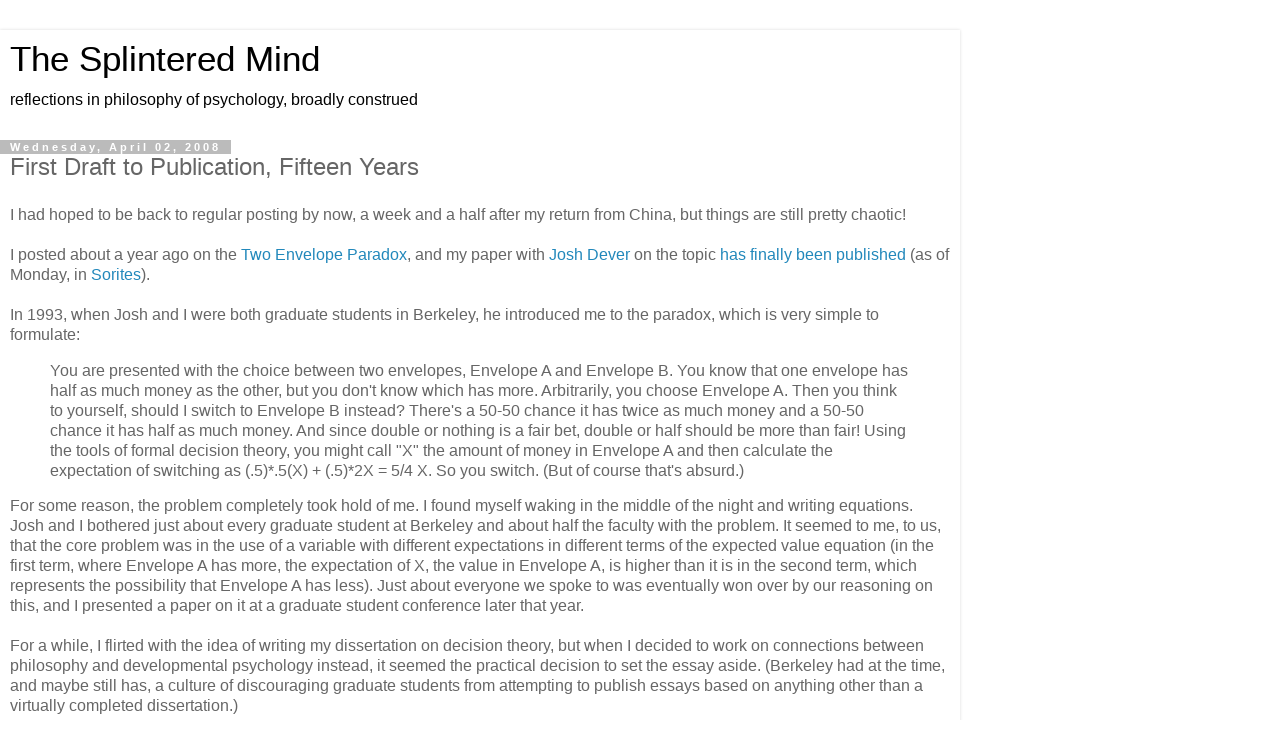

--- FILE ---
content_type: text/html; charset=UTF-8
request_url: https://schwitzsplinters.blogspot.com/2008/04/first-draft-to-publication-fifteen.html?m=1
body_size: 14830
content:
<!DOCTYPE html>
<html class='v2' dir='ltr' lang='en'>
<head>
<link href='https://www.blogger.com/static/v1/widgets/3772415480-widget_css_mobile_2_bundle.css' rel='stylesheet' type='text/css'/>
<meta content='width=device-width,initial-scale=1.0,minimum-scale=1.0,maximum-scale=1.0' name='viewport'/>
<meta content='text/html; charset=UTF-8' http-equiv='Content-Type'/>
<meta content='blogger' name='generator'/>
<link href='https://schwitzsplinters.blogspot.com/favicon.ico' rel='icon' type='image/x-icon'/>
<link href='http://schwitzsplinters.blogspot.com/2008/04/first-draft-to-publication-fifteen.html' rel='canonical'/>
<link rel="alternate" type="application/atom+xml" title="The Splintered Mind - Atom" href="https://schwitzsplinters.blogspot.com/feeds/posts/default" />
<link rel="alternate" type="application/rss+xml" title="The Splintered Mind - RSS" href="https://schwitzsplinters.blogspot.com/feeds/posts/default?alt=rss" />
<link rel="service.post" type="application/atom+xml" title="The Splintered Mind - Atom" href="https://www.blogger.com/feeds/26951738/posts/default" />

<link rel="alternate" type="application/atom+xml" title="The Splintered Mind - Atom" href="https://schwitzsplinters.blogspot.com/feeds/8724469056795924271/comments/default" />
<!--Can't find substitution for tag [blog.ieCssRetrofitLinks]-->
<meta content='http://schwitzsplinters.blogspot.com/2008/04/first-draft-to-publication-fifteen.html' property='og:url'/>
<meta content='First Draft to Publication, Fifteen Years' property='og:title'/>
<meta content='' property='og:description'/>
<title>The Splintered Mind: First Draft to Publication, Fifteen Years</title>
<style id='page-skin-1' type='text/css'><!--
/*
-----------------------------------------------
Blogger Template Style
Name:     Simple
Designer: Blogger
URL:      www.blogger.com
----------------------------------------------- */
/* Content
----------------------------------------------- */
body {
font: normal normal 12px 'Trebuchet MS', Trebuchet, Verdana, sans-serif;
color: #666666;
background: #ffffff none repeat scroll top left;
padding: 0 0 0 0;
}
html body .region-inner {
min-width: 0;
max-width: 100%;
width: auto;
}
h2 {
font-size: 22px;
}
a:link {
text-decoration:none;
color: #2288bb;
}
a:visited {
text-decoration:none;
color: #888888;
}
a:hover {
text-decoration:underline;
color: #33aaff;
}
.body-fauxcolumn-outer .fauxcolumn-inner {
background: transparent none repeat scroll top left;
_background-image: none;
}
.body-fauxcolumn-outer .cap-top {
position: absolute;
z-index: 1;
height: 400px;
width: 100%;
}
.body-fauxcolumn-outer .cap-top .cap-left {
width: 100%;
background: transparent none repeat-x scroll top left;
_background-image: none;
}
.content-outer {
-moz-box-shadow: 0 0 0 rgba(0, 0, 0, .15);
-webkit-box-shadow: 0 0 0 rgba(0, 0, 0, .15);
-goog-ms-box-shadow: 0 0 0 #333333;
box-shadow: 0 0 0 rgba(0, 0, 0, .15);
margin-bottom: 1px;
}
.content-inner {
padding: 10px 40px;
}
.content-inner {
background-color: #ffffff;
}
/* Header
----------------------------------------------- */
.header-outer {
background: transparent none repeat-x scroll 0 -400px;
_background-image: none;
}
.Header h1 {
font: normal normal 40px 'Trebuchet MS',Trebuchet,Verdana,sans-serif;
color: #000000;
text-shadow: 0 0 0 rgba(0, 0, 0, .2);
}
.Header h1 a {
color: #000000;
}
.Header .description {
font-size: 18px;
color: #000000;
}
.header-inner .Header .titlewrapper {
padding: 22px 0;
}
.header-inner .Header .descriptionwrapper {
padding: 0 0;
}
/* Tabs
----------------------------------------------- */
.tabs-inner .section:first-child {
border-top: 0 solid #dddddd;
}
.tabs-inner .section:first-child ul {
margin-top: -1px;
border-top: 1px solid #dddddd;
border-left: 1px solid #dddddd;
border-right: 1px solid #dddddd;
}
.tabs-inner .widget ul {
background: transparent none repeat-x scroll 0 -800px;
_background-image: none;
border-bottom: 1px solid #dddddd;
margin-top: 0;
margin-left: -30px;
margin-right: -30px;
}
.tabs-inner .widget li a {
display: inline-block;
padding: .6em 1em;
font: normal normal 12px 'Trebuchet MS', Trebuchet, Verdana, sans-serif;
color: #000000;
border-left: 1px solid #ffffff;
border-right: 1px solid #dddddd;
}
.tabs-inner .widget li:first-child a {
border-left: none;
}
.tabs-inner .widget li.selected a, .tabs-inner .widget li a:hover {
color: #000000;
background-color: #eeeeee;
text-decoration: none;
}
/* Columns
----------------------------------------------- */
.main-outer {
border-top: 0 solid #dddddd;
}
.fauxcolumn-left-outer .fauxcolumn-inner {
border-right: 1px solid #dddddd;
}
.fauxcolumn-right-outer .fauxcolumn-inner {
border-left: 1px solid #dddddd;
}
/* Headings
----------------------------------------------- */
div.widget > h2,
div.widget h2.title {
margin: 0 0 1em 0;
font: normal bold 11px 'Trebuchet MS',Trebuchet,Verdana,sans-serif;
color: #000000;
}
/* Widgets
----------------------------------------------- */
.widget .zippy {
color: #999999;
text-shadow: 2px 2px 1px rgba(0, 0, 0, .1);
}
.widget .popular-posts ul {
list-style: none;
}
/* Posts
----------------------------------------------- */
h2.date-header {
font: normal bold 11px Arial, Tahoma, Helvetica, FreeSans, sans-serif;
}
.date-header span {
background-color: #bbbbbb;
color: #ffffff;
padding: 0.4em;
letter-spacing: 3px;
margin: inherit;
}
.main-inner {
padding-top: 35px;
padding-bottom: 65px;
}
.main-inner .column-center-inner {
padding: 0 0;
}
.main-inner .column-center-inner .section {
margin: 0 1em;
}
.post {
margin: 0 0 45px 0;
}
h3.post-title, .comments h4 {
font: normal normal 22px 'Trebuchet MS',Trebuchet,Verdana,sans-serif;
margin: .75em 0 0;
}
.post-body {
font-size: 110%;
line-height: 1.4;
position: relative;
}
.post-body img, .post-body .tr-caption-container, .Profile img, .Image img,
.BlogList .item-thumbnail img {
padding: 2px;
background: #ffffff;
border: 1px solid #eeeeee;
-moz-box-shadow: 1px 1px 5px rgba(0, 0, 0, .1);
-webkit-box-shadow: 1px 1px 5px rgba(0, 0, 0, .1);
box-shadow: 1px 1px 5px rgba(0, 0, 0, .1);
}
.post-body img, .post-body .tr-caption-container {
padding: 5px;
}
.post-body .tr-caption-container {
color: #666666;
}
.post-body .tr-caption-container img {
padding: 0;
background: transparent;
border: none;
-moz-box-shadow: 0 0 0 rgba(0, 0, 0, .1);
-webkit-box-shadow: 0 0 0 rgba(0, 0, 0, .1);
box-shadow: 0 0 0 rgba(0, 0, 0, .1);
}
.post-header {
margin: 0 0 1.5em;
line-height: 1.6;
font-size: 90%;
}
.post-footer {
margin: 20px -2px 0;
padding: 5px 10px;
color: #666666;
background-color: #eeeeee;
border-bottom: 1px solid #eeeeee;
line-height: 1.6;
font-size: 90%;
}
#comments .comment-author {
padding-top: 1.5em;
border-top: 1px solid #dddddd;
background-position: 0 1.5em;
}
#comments .comment-author:first-child {
padding-top: 0;
border-top: none;
}
.avatar-image-container {
margin: .2em 0 0;
}
#comments .avatar-image-container img {
border: 1px solid #eeeeee;
}
/* Comments
----------------------------------------------- */
.comments .comments-content .icon.blog-author {
background-repeat: no-repeat;
background-image: url([data-uri]);
}
.comments .comments-content .loadmore a {
border-top: 1px solid #999999;
border-bottom: 1px solid #999999;
}
.comments .comment-thread.inline-thread {
background-color: #eeeeee;
}
.comments .continue {
border-top: 2px solid #999999;
}
/* Accents
---------------------------------------------- */
.section-columns td.columns-cell {
border-left: 1px solid #dddddd;
}
.blog-pager {
background: transparent url(https://resources.blogblog.com/blogblog/data/1kt/simple/paging_dot.png) repeat-x scroll top center;
}
.blog-pager-older-link, .home-link,
.blog-pager-newer-link {
background-color: #ffffff;
padding: 5px;
}
.footer-outer {
border-top: 1px dashed #bbbbbb;
}
/* Mobile
----------------------------------------------- */
body.mobile  {
background-size: auto;
}
.mobile .body-fauxcolumn-outer {
background: transparent none repeat scroll top left;
}
.mobile .body-fauxcolumn-outer .cap-top {
background-size: 100% auto;
}
.mobile .content-outer {
-webkit-box-shadow: 0 0 3px rgba(0, 0, 0, .15);
box-shadow: 0 0 3px rgba(0, 0, 0, .15);
}
.mobile .tabs-inner .widget ul {
margin-left: 0;
margin-right: 0;
}
.mobile .post {
margin: 0;
}
.mobile .main-inner .column-center-inner .section {
margin: 0;
}
.mobile .date-header span {
padding: 0.1em 10px;
margin: 0 -10px;
}
.mobile h3.post-title {
margin: 0;
}
.mobile .blog-pager {
background: transparent none no-repeat scroll top center;
}
.mobile .footer-outer {
border-top: none;
}
.mobile .main-inner, .mobile .footer-inner {
background-color: #ffffff;
}
.mobile-index-contents {
color: #666666;
}
.mobile-link-button {
background-color: #2288bb;
}
.mobile-link-button a:link, .mobile-link-button a:visited {
color: #ffffff;
}
.mobile .tabs-inner .section:first-child {
border-top: none;
}
.mobile .tabs-inner .PageList .widget-content {
background-color: #eeeeee;
color: #000000;
border-top: 1px solid #dddddd;
border-bottom: 1px solid #dddddd;
}
.mobile .tabs-inner .PageList .widget-content .pagelist-arrow {
border-left: 1px solid #dddddd;
}

--></style>
<style id='template-skin-1' type='text/css'><!--
body {
min-width: 960px;
}
.content-outer, .content-fauxcolumn-outer, .region-inner {
min-width: 960px;
max-width: 960px;
_width: 960px;
}
.main-inner .columns {
padding-left: 0;
padding-right: 0;
}
.main-inner .fauxcolumn-center-outer {
left: 0;
right: 0;
/* IE6 does not respect left and right together */
_width: expression(this.parentNode.offsetWidth -
parseInt("0") -
parseInt("0") + 'px');
}
.main-inner .fauxcolumn-left-outer {
width: 0;
}
.main-inner .fauxcolumn-right-outer {
width: 0;
}
.main-inner .column-left-outer {
width: 0;
right: 100%;
margin-left: -0;
}
.main-inner .column-right-outer {
width: 0;
margin-right: -0;
}
#layout {
min-width: 0;
}
#layout .content-outer {
min-width: 0;
width: 800px;
}
#layout .region-inner {
min-width: 0;
width: auto;
}
body#layout div.add_widget {
padding: 8px;
}
body#layout div.add_widget a {
margin-left: 32px;
}
--></style>
<script type='text/javascript'>
        (function(i,s,o,g,r,a,m){i['GoogleAnalyticsObject']=r;i[r]=i[r]||function(){
        (i[r].q=i[r].q||[]).push(arguments)},i[r].l=1*new Date();a=s.createElement(o),
        m=s.getElementsByTagName(o)[0];a.async=1;a.src=g;m.parentNode.insertBefore(a,m)
        })(window,document,'script','https://www.google-analytics.com/analytics.js','ga');
        ga('create', 'UA-43027794-1', 'auto', 'blogger');
        ga('blogger.send', 'pageview');
      </script>
<link href='https://www.blogger.com/dyn-css/authorization.css?targetBlogID=26951738&amp;zx=89076a90-ca03-4f57-a5d7-21236ae05261' media='none' onload='if(media!=&#39;all&#39;)media=&#39;all&#39;' rel='stylesheet'/><noscript><link href='https://www.blogger.com/dyn-css/authorization.css?targetBlogID=26951738&amp;zx=89076a90-ca03-4f57-a5d7-21236ae05261' rel='stylesheet'/></noscript>
<meta name='google-adsense-platform-account' content='ca-host-pub-1556223355139109'/>
<meta name='google-adsense-platform-domain' content='blogspot.com'/>

</head>
<body class='loading mobile variant-simplysimple'>
<div class='navbar section' id='navbar' name='Navbar'><div class='widget Navbar' data-version='1' id='Navbar1'><script type="text/javascript">
    function setAttributeOnload(object, attribute, val) {
      if(window.addEventListener) {
        window.addEventListener('load',
          function(){ object[attribute] = val; }, false);
      } else {
        window.attachEvent('onload', function(){ object[attribute] = val; });
      }
    }
  </script>
<script type="text/javascript">
(function() {
var script = document.createElement('script');
script.type = 'text/javascript';
script.src = '//pagead2.googlesyndication.com/pagead/js/google_top_exp.js';
var head = document.getElementsByTagName('head')[0];
if (head) {
head.appendChild(script);
}})();
</script>
</div></div>
<div class='body-fauxcolumns'>
<div class='fauxcolumn-outer body-fauxcolumn-outer'>
<div class='cap-top'>
<div class='cap-left'></div>
<div class='cap-right'></div>
</div>
<div class='fauxborder-left'>
<div class='fauxborder-right'></div>
<div class='fauxcolumn-inner'>
</div>
</div>
<div class='cap-bottom'>
<div class='cap-left'></div>
<div class='cap-right'></div>
</div>
</div>
</div>
<div class='content'>
<div class='content-fauxcolumns'>
<div class='fauxcolumn-outer content-fauxcolumn-outer'>
<div class='cap-top'>
<div class='cap-left'></div>
<div class='cap-right'></div>
</div>
<div class='fauxborder-left'>
<div class='fauxborder-right'></div>
<div class='fauxcolumn-inner'>
</div>
</div>
<div class='cap-bottom'>
<div class='cap-left'></div>
<div class='cap-right'></div>
</div>
</div>
</div>
<div class='content-outer'>
<div class='content-cap-top cap-top'>
<div class='cap-left'></div>
<div class='cap-right'></div>
</div>
<div class='fauxborder-left content-fauxborder-left'>
<div class='fauxborder-right content-fauxborder-right'></div>
<div class='content-inner'>
<header>
<div class='header-outer'>
<div class='header-cap-top cap-top'>
<div class='cap-left'></div>
<div class='cap-right'></div>
</div>
<div class='fauxborder-left header-fauxborder-left'>
<div class='fauxborder-right header-fauxborder-right'></div>
<div class='region-inner header-inner'>
<div class='header section' id='header' name='Header'><div class='widget Header' data-version='1' id='Header1'>
<div id='header-inner'>
<div class='titlewrapper'>
<h1 class='title'>
<a href='https://schwitzsplinters.blogspot.com/?m=1'>
The Splintered Mind
</a>
</h1>
</div>
<div class='descriptionwrapper'>
<p class='description'><span>reflections in philosophy of psychology, broadly construed</span></p>
</div>
</div>
</div></div>
</div>
</div>
<div class='header-cap-bottom cap-bottom'>
<div class='cap-left'></div>
<div class='cap-right'></div>
</div>
</div>
</header>
<div class='tabs-outer'>
<div class='tabs-cap-top cap-top'>
<div class='cap-left'></div>
<div class='cap-right'></div>
</div>
<div class='fauxborder-left tabs-fauxborder-left'>
<div class='fauxborder-right tabs-fauxborder-right'></div>
<div class='region-inner tabs-inner'>
<div class='tabs no-items section' id='crosscol' name='Cross-Column'></div>
<div class='tabs no-items section' id='crosscol-overflow' name='Cross-Column 2'></div>
</div>
</div>
<div class='tabs-cap-bottom cap-bottom'>
<div class='cap-left'></div>
<div class='cap-right'></div>
</div>
</div>
<div class='main-outer'>
<div class='main-cap-top cap-top'>
<div class='cap-left'></div>
<div class='cap-right'></div>
</div>
<div class='fauxborder-left main-fauxborder-left'>
<div class='fauxborder-right main-fauxborder-right'></div>
<div class='region-inner main-inner'>
<div class='columns fauxcolumns'>
<div class='fauxcolumn-outer fauxcolumn-center-outer'>
<div class='cap-top'>
<div class='cap-left'></div>
<div class='cap-right'></div>
</div>
<div class='fauxborder-left'>
<div class='fauxborder-right'></div>
<div class='fauxcolumn-inner'>
</div>
</div>
<div class='cap-bottom'>
<div class='cap-left'></div>
<div class='cap-right'></div>
</div>
</div>
<div class='fauxcolumn-outer fauxcolumn-left-outer'>
<div class='cap-top'>
<div class='cap-left'></div>
<div class='cap-right'></div>
</div>
<div class='fauxborder-left'>
<div class='fauxborder-right'></div>
<div class='fauxcolumn-inner'>
</div>
</div>
<div class='cap-bottom'>
<div class='cap-left'></div>
<div class='cap-right'></div>
</div>
</div>
<div class='fauxcolumn-outer fauxcolumn-right-outer'>
<div class='cap-top'>
<div class='cap-left'></div>
<div class='cap-right'></div>
</div>
<div class='fauxborder-left'>
<div class='fauxborder-right'></div>
<div class='fauxcolumn-inner'>
</div>
</div>
<div class='cap-bottom'>
<div class='cap-left'></div>
<div class='cap-right'></div>
</div>
</div>
<!-- corrects IE6 width calculation -->
<div class='columns-inner'>
<div class='column-center-outer'>
<div class='column-center-inner'>
<div class='main section' id='main' name='Main'><div class='widget Blog' data-version='1' id='Blog1'>
<div class='blog-posts hfeed'>
<div class='date-outer'>
<h2 class='date-header'><span>Wednesday, April 02, 2008</span></h2>
<div class='date-posts'>
<div class='post-outer'>
<div class='post hentry uncustomized-post-template' itemscope='itemscope' itemtype='http://schema.org/BlogPosting'>
<meta content='26951738' itemprop='blogId'/>
<meta content='8724469056795924271' itemprop='postId'/>
<a name='8724469056795924271'></a>
<h3 class='post-title entry-title' itemprop='name'>
First Draft to Publication, Fifteen Years
</h3>
<div class='post-header'>
<div class='post-header-line-1'></div>
</div>
<div class='post-body entry-content' id='post-body-8724469056795924271' itemprop='articleBody'>
I had hoped to be back to regular posting by now, a week and a half after my return from China, but things are still pretty chaotic!<br /><br />I posted about a year ago on the <a href="http://schwitzsplinters.blogspot.com/2007/05/two-envelope-paradox.html">Two Envelope Paradox</a>, and my paper with <a href="https://webspace.utexas.edu/deverj/personal/dever.html">Josh Dever</a> on the topic <a href="http://www.sorites.org/Issue_20/dever.htm">has finally been published</a> (as of Monday, in <a href="http://www.sorites.org/">Sorites</a>).<br /><br />In 1993, when Josh and I were both graduate students in Berkeley, he introduced me to the paradox, which is very simple to formulate:<br /><blockquote>You are presented with the choice between two envelopes, Envelope A and Envelope B. You know that one envelope has half as much money as the other, but you don't know which has more. Arbitrarily, you choose Envelope A. Then you think to yourself, should I switch to Envelope B instead? There's a 50-50 chance it has twice as much money and a 50-50 chance it has half as much money. And since double or nothing is a fair bet, double or half should be more than fair! Using the tools of formal decision theory, you might call "X" the amount of money in Envelope A and then calculate the expectation of switching as (.5)*.5(X) + (.5)*2X = 5/4 X. So you switch.  (But of course that's absurd.)</blockquote>For some reason, the problem completely took hold of me.  I found myself waking in the middle of the night and writing equations.  Josh and I bothered just about every graduate student at Berkeley and about half the faculty with the problem.  It seemed to me, to us, that the core problem was in the use of a variable with different expectations in different terms of the expected value equation (in the first term, where Envelope A has more, the expectation of X, the value in Envelope A, is higher than it is in the second term, which represents the possibility that Envelope A has less).  Just about everyone we spoke to was eventually won over by our reasoning on this, and I presented a paper on it at a graduate student conference later that year.<br /><br />For a while, I flirted with the idea of writing my dissertation on decision theory, but when I decided to work on connections between philosophy and developmental psychology instead, it seemed the practical decision to set the essay aside.  (Berkeley had at the time, and maybe still has, a culture of discouraging graduate students from attempting to publish essays based on anything other than a virtually completed dissertation.)<br /><br />A couple years later, one of our professors, <a href="http://sophos.berkeley.edu/chihara/">Charles Chihara</a>, published a paper on the problem (in which he generously thanks me) with a solution similar to ours but also in some important ways different -- and not, it seemed to me, very mathematically precise.  Other approaches to the problem came out through the mid- and late 1990s, when it was briefly trendy, but all of them seemed to me to miss the point.<br /><br />In 2002, I had a long conversation about the problem with <a href="http://dingo.sbs.arizona.edu/~thorgan/">Terry Horgan</a>, who had published a couple of papers on it, and I felt myself almost convincing him that my solution was better than his own.  (He might not agree with this description of our conversation!)  He advised that I seek publication again, so I teamed up with Josh and wrote a new version of the essay.<br /><br />In 2003, we submitted to <em>Mind</em>, which had published other essays on the problem, but which we thought was a longshot.  The referee report came back saying that our solution, though correct, was too technical -- although we felt our paper less technical (and maybe, too, of broader general interest, though that's harder to judge) than the other papers <em>Mind </em>had published on the topic.  We received the same reply -- with even less justification, we think, from <em>Analysis</em>, which has published more essays on the topic than any other journal.  We then sent the essay to <em>Theory and Decision</em>, whose referee gave us the first substantive criticism we had received (a helpful simplication of our proof) but who recommended rejecting our solution as "obvious" -- despite the fact that in ten years no other essay on the topic had offered it!  We considered <em>Synthese</em>, but Springer is such a noxious and expensive publisher, that we decided to send it to an open-access journal instead.  We chose the <a href="http://www.philosophy.unimelb.edu.au/ajl/">Australian Journal of Logic</a>, which, when we received no reply to several queries sent through various media over the course of a year, we decided had folded.  (Though now I see they have a 2007 issue.  Hm!)  So we withdrew the paper from there to send it to another open-access online journal, <a href="http://www.sorites.org/">Sorites</a>, which we also started to worry about when we got no replies over the course of six months.  Finally, when we were about to withdraw the article, we received an apologetic email from the editor -- now, after fifteen years! -- and five journals, and only one minor substantive criticism, it's finally in print.<br /><br />Anyone out there with a more convoluted publication story?
<div style='clear: both;'></div>
</div>
<div class='post-footer'>
<div class='post-footer-line post-footer-line-1'>
<span class='post-author vcard'>
<span class='fn' itemprop='author' itemscope='itemscope' itemtype='http://schema.org/Person'>
<meta content='https://www.blogger.com/profile/11541402189204286449' itemprop='url'/>
<a href='https://www.blogger.com/profile/11541402189204286449' rel='author' title='author profile'>
<span itemprop='name'>Eric Schwitzgebel</span>
</a>
</span>
</span>
<span class='post-timestamp'>
at
<meta content='http://schwitzsplinters.blogspot.com/2008/04/first-draft-to-publication-fifteen.html' itemprop='url'/>
<a class='timestamp-link' href='https://schwitzsplinters.blogspot.com/2008/04/first-draft-to-publication-fifteen.html?m=1' rel='bookmark' title='permanent link'><abbr class='published' itemprop='datePublished' title='2008-04-02T11:14:00-07:00'>11:14 AM</abbr></a>
</span>
<span class='post-comment-link'>
</span>
</div>
<div class='post-footer-line post-footer-line-2'>
</div>
</div>
</div>
<div class='comments' id='comments'>
<a name='comments'></a>
<h4>9 comments:</h4>
<div class='comments-content'>
<script async='async' src='' type='text/javascript'></script>
<script type='text/javascript'>
    (function() {
      var items = null;
      var msgs = null;
      var config = {};

// <![CDATA[
      var cursor = null;
      if (items && items.length > 0) {
        cursor = parseInt(items[items.length - 1].timestamp) + 1;
      }

      var bodyFromEntry = function(entry) {
        var text = (entry &&
                    ((entry.content && entry.content.$t) ||
                     (entry.summary && entry.summary.$t))) ||
            '';
        if (entry && entry.gd$extendedProperty) {
          for (var k in entry.gd$extendedProperty) {
            if (entry.gd$extendedProperty[k].name == 'blogger.contentRemoved') {
              return '<span class="deleted-comment">' + text + '</span>';
            }
          }
        }
        return text;
      }

      var parse = function(data) {
        cursor = null;
        var comments = [];
        if (data && data.feed && data.feed.entry) {
          for (var i = 0, entry; entry = data.feed.entry[i]; i++) {
            var comment = {};
            // comment ID, parsed out of the original id format
            var id = /blog-(\d+).post-(\d+)/.exec(entry.id.$t);
            comment.id = id ? id[2] : null;
            comment.body = bodyFromEntry(entry);
            comment.timestamp = Date.parse(entry.published.$t) + '';
            if (entry.author && entry.author.constructor === Array) {
              var auth = entry.author[0];
              if (auth) {
                comment.author = {
                  name: (auth.name ? auth.name.$t : undefined),
                  profileUrl: (auth.uri ? auth.uri.$t : undefined),
                  avatarUrl: (auth.gd$image ? auth.gd$image.src : undefined)
                };
              }
            }
            if (entry.link) {
              if (entry.link[2]) {
                comment.link = comment.permalink = entry.link[2].href;
              }
              if (entry.link[3]) {
                var pid = /.*comments\/default\/(\d+)\?.*/.exec(entry.link[3].href);
                if (pid && pid[1]) {
                  comment.parentId = pid[1];
                }
              }
            }
            comment.deleteclass = 'item-control blog-admin';
            if (entry.gd$extendedProperty) {
              for (var k in entry.gd$extendedProperty) {
                if (entry.gd$extendedProperty[k].name == 'blogger.itemClass') {
                  comment.deleteclass += ' ' + entry.gd$extendedProperty[k].value;
                } else if (entry.gd$extendedProperty[k].name == 'blogger.displayTime') {
                  comment.displayTime = entry.gd$extendedProperty[k].value;
                }
              }
            }
            comments.push(comment);
          }
        }
        return comments;
      };

      var paginator = function(callback) {
        if (hasMore()) {
          var url = config.feed + '?alt=json&v=2&orderby=published&reverse=false&max-results=50';
          if (cursor) {
            url += '&published-min=' + new Date(cursor).toISOString();
          }
          window.bloggercomments = function(data) {
            var parsed = parse(data);
            cursor = parsed.length < 50 ? null
                : parseInt(parsed[parsed.length - 1].timestamp) + 1
            callback(parsed);
            window.bloggercomments = null;
          }
          url += '&callback=bloggercomments';
          var script = document.createElement('script');
          script.type = 'text/javascript';
          script.src = url;
          document.getElementsByTagName('head')[0].appendChild(script);
        }
      };
      var hasMore = function() {
        return !!cursor;
      };
      var getMeta = function(key, comment) {
        if ('iswriter' == key) {
          var matches = !!comment.author
              && comment.author.name == config.authorName
              && comment.author.profileUrl == config.authorUrl;
          return matches ? 'true' : '';
        } else if ('deletelink' == key) {
          return config.baseUri + '/comment/delete/'
               + config.blogId + '/' + comment.id;
        } else if ('deleteclass' == key) {
          return comment.deleteclass;
        }
        return '';
      };

      var replybox = null;
      var replyUrlParts = null;
      var replyParent = undefined;

      var onReply = function(commentId, domId) {
        if (replybox == null) {
          // lazily cache replybox, and adjust to suit this style:
          replybox = document.getElementById('comment-editor');
          if (replybox != null) {
            replybox.height = '250px';
            replybox.style.display = 'block';
            replyUrlParts = replybox.src.split('#');
          }
        }
        if (replybox && (commentId !== replyParent)) {
          replybox.src = '';
          document.getElementById(domId).insertBefore(replybox, null);
          replybox.src = replyUrlParts[0]
              + (commentId ? '&parentID=' + commentId : '')
              + '#' + replyUrlParts[1];
          replyParent = commentId;
        }
      };

      var hash = (window.location.hash || '#').substring(1);
      var startThread, targetComment;
      if (/^comment-form_/.test(hash)) {
        startThread = hash.substring('comment-form_'.length);
      } else if (/^c[0-9]+$/.test(hash)) {
        targetComment = hash.substring(1);
      }

      // Configure commenting API:
      var configJso = {
        'maxDepth': config.maxThreadDepth
      };
      var provider = {
        'id': config.postId,
        'data': items,
        'loadNext': paginator,
        'hasMore': hasMore,
        'getMeta': getMeta,
        'onReply': onReply,
        'rendered': true,
        'initComment': targetComment,
        'initReplyThread': startThread,
        'config': configJso,
        'messages': msgs
      };

      var render = function() {
        if (window.goog && window.goog.comments) {
          var holder = document.getElementById('comment-holder');
          window.goog.comments.render(holder, provider);
        }
      };

      // render now, or queue to render when library loads:
      if (window.goog && window.goog.comments) {
        render();
      } else {
        window.goog = window.goog || {};
        window.goog.comments = window.goog.comments || {};
        window.goog.comments.loadQueue = window.goog.comments.loadQueue || [];
        window.goog.comments.loadQueue.push(render);
      }
    })();
// ]]>
  </script>
<div id='comment-holder'>
<div class="comment-thread toplevel-thread"><ol id="top-ra"><li class="comment" id="c4323589608670914397"><div class="avatar-image-container"><img src="//2.bp.blogspot.com/_7CddaYr6_jY/SapL2gRzAoI/AAAAAAAAAPg/NvE8fkFrKd8/S45-s35/Bild%2B080410_2%2B015.jpg" alt=""/></div><div class="comment-block"><div class="comment-header"><cite class="user"><a href="https://www.blogger.com/profile/16439425569456203909" rel="nofollow">The Mess</a></cite><span class="icon user "></span><span class="datetime secondary-text"><a rel="nofollow" href="https://schwitzsplinters.blogspot.com/2008/04/first-draft-to-publication-fifteen.html?showComment=1207428780000&amp;m=1#c4323589608670914397">Sat Apr 05, 01:53:00 PM PDT</a></span></div><p class="comment-content">Splinterd mind.. hey you have a lot in your head. It would have been interesting to meet you and have a chat..</p><span class="comment-actions secondary-text"><a class="comment-reply" target="_self" data-comment-id="4323589608670914397">Reply</a><span class="item-control blog-admin blog-admin pid-1349635156"><a target="_self" href="https://www.blogger.com/comment/delete/26951738/4323589608670914397">Delete</a></span></span></div><div class="comment-replies"><div id="c4323589608670914397-rt" class="comment-thread inline-thread hidden"><span class="thread-toggle thread-expanded"><span class="thread-arrow"></span><span class="thread-count"><a target="_self">Replies</a></span></span><ol id="c4323589608670914397-ra" class="thread-chrome thread-expanded"><div></div><div id="c4323589608670914397-continue" class="continue"><a class="comment-reply" target="_self" data-comment-id="4323589608670914397">Reply</a></div></ol></div></div><div class="comment-replybox-single" id="c4323589608670914397-ce"></div></li><li class="comment" id="c420285431709504110"><div class="avatar-image-container"><img src="//www.blogger.com/img/blogger_logo_round_35.png" alt=""/></div><div class="comment-block"><div class="comment-header"><cite class="user"><a href="https://www.blogger.com/profile/04773368635111455556" rel="nofollow">Unknown</a></cite><span class="icon user "></span><span class="datetime secondary-text"><a rel="nofollow" href="https://schwitzsplinters.blogspot.com/2008/04/first-draft-to-publication-fifteen.html?showComment=1208339580000&amp;m=1#c420285431709504110">Wed Apr 16, 02:53:00 AM PDT</a></span></div><p class="comment-content">I am honestly confused as to this paradox.  The expectation equation should be written differently.  You don't stand a chance of losing half or doubling in that way.  You have to account the probability that you have the high prize as well.  So you have the p(V)--the chance that you have the valuable prize.  Then to calculate your average return, you take p(v)*2a+ p(v)*a (not a/2--you are double counting if you do that).  this happens to be 1.5a, but you have to divide by the mean return--1.5a.  Thus, no paradox. <br><br>This is more sensible if you normalize your return, and say that the prizes are 1/3 and 2/3.  Thus, the odds of making more money off a switch are .5*1/3+.5*2/3, or 50/50.  <br><br>I am pretty sure this makes sense becasue I did it in stats class a few years ago (statisitics for work).  Is there something I am missing?</p><span class="comment-actions secondary-text"><a class="comment-reply" target="_self" data-comment-id="420285431709504110">Reply</a><span class="item-control blog-admin blog-admin pid-777497486"><a target="_self" href="https://www.blogger.com/comment/delete/26951738/420285431709504110">Delete</a></span></span></div><div class="comment-replies"><div id="c420285431709504110-rt" class="comment-thread inline-thread hidden"><span class="thread-toggle thread-expanded"><span class="thread-arrow"></span><span class="thread-count"><a target="_self">Replies</a></span></span><ol id="c420285431709504110-ra" class="thread-chrome thread-expanded"><div></div><div id="c420285431709504110-continue" class="continue"><a class="comment-reply" target="_self" data-comment-id="420285431709504110">Reply</a></div></ol></div></div><div class="comment-replybox-single" id="c420285431709504110-ce"></div></li><li class="comment" id="c6626985443746586813"><div class="avatar-image-container"><img src="//blogger.googleusercontent.com/img/b/R29vZ2xl/AVvXsEi_YDpD8BoUU5D3NE3hpDk9vkMYq3tyr7YedWdn_xrdXaJeLjNYfnTnYA9y41493RdjmhIIink0bWW-SAf8ZNE0wpiI199Zzw0Hsjft1QCQWbZjRkmPimmwaeeVGAHUXs0/s45-c/IMG_9419-bw-cropped.jpg" alt=""/></div><div class="comment-block"><div class="comment-header"><cite class="user"><a href="https://www.blogger.com/profile/11541402189204286449" rel="nofollow">Eric Schwitzgebel</a></cite><span class="icon user blog-author"></span><span class="datetime secondary-text"><a rel="nofollow" href="https://schwitzsplinters.blogspot.com/2008/04/first-draft-to-publication-fifteen.html?showComment=1208404680000&amp;m=1#c6626985443746586813">Wed Apr 16, 08:58:00 PM PDT</a></span></div><p class="comment-content">Right, that's the sensible way to do it -- set your variable equal to the amount in the envelope with less.  But what's <i>wrong</i> with setting the variable equal to the amount in the envelope you have?  Why is one variable choice okay and the other not?  That's the tough question (in our view).  But you're right that this way of putting the paradox doesn't highlight that question.</p><span class="comment-actions secondary-text"><a class="comment-reply" target="_self" data-comment-id="6626985443746586813">Reply</a><span class="item-control blog-admin blog-admin pid-180751104"><a target="_self" href="https://www.blogger.com/comment/delete/26951738/6626985443746586813">Delete</a></span></span></div><div class="comment-replies"><div id="c6626985443746586813-rt" class="comment-thread inline-thread hidden"><span class="thread-toggle thread-expanded"><span class="thread-arrow"></span><span class="thread-count"><a target="_self">Replies</a></span></span><ol id="c6626985443746586813-ra" class="thread-chrome thread-expanded"><div></div><div id="c6626985443746586813-continue" class="continue"><a class="comment-reply" target="_self" data-comment-id="6626985443746586813">Reply</a></div></ol></div></div><div class="comment-replybox-single" id="c6626985443746586813-ce"></div></li><li class="comment" id="c5367412326979922928"><div class="avatar-image-container"><img src="//www.blogger.com/img/blogger_logo_round_35.png" alt=""/></div><div class="comment-block"><div class="comment-header"><cite class="user"><a href="https://www.blogger.com/profile/04773368635111455556" rel="nofollow">Unknown</a></cite><span class="icon user "></span><span class="datetime secondary-text"><a rel="nofollow" href="https://schwitzsplinters.blogspot.com/2008/04/first-draft-to-publication-fifteen.html?showComment=1208466900000&amp;m=1#c5367412326979922928">Thu Apr 17, 02:15:00 PM PDT</a></span></div><p class="comment-content">As you say, variable choices are the key.  In this case, the variable choice is actively wrong.  You have 2 envelopes, one with amount A, one with 2A.  The math needs to reflect the sum.  You don't _know_ what you have, and you are actually miuswriting the expectation.  Write out the equations with knowing that you have the larger or the smaller--that should clarify this.<br><br>This is more intersting in the inverse--why do people commonly pick the version of the equation you did--and not see an error.  Something about our minds, math, and understanding makes otherwise simple questions much more difficult.  That is the most interesting issue, and is absolutely common in statistics.</p><span class="comment-actions secondary-text"><a class="comment-reply" target="_self" data-comment-id="5367412326979922928">Reply</a><span class="item-control blog-admin blog-admin pid-777497486"><a target="_self" href="https://www.blogger.com/comment/delete/26951738/5367412326979922928">Delete</a></span></span></div><div class="comment-replies"><div id="c5367412326979922928-rt" class="comment-thread inline-thread hidden"><span class="thread-toggle thread-expanded"><span class="thread-arrow"></span><span class="thread-count"><a target="_self">Replies</a></span></span><ol id="c5367412326979922928-ra" class="thread-chrome thread-expanded"><div></div><div id="c5367412326979922928-continue" class="continue"><a class="comment-reply" target="_self" data-comment-id="5367412326979922928">Reply</a></div></ol></div></div><div class="comment-replybox-single" id="c5367412326979922928-ce"></div></li><li class="comment" id="c6031761850247331225"><div class="avatar-image-container"><img src="//blogger.googleusercontent.com/img/b/R29vZ2xl/AVvXsEi_YDpD8BoUU5D3NE3hpDk9vkMYq3tyr7YedWdn_xrdXaJeLjNYfnTnYA9y41493RdjmhIIink0bWW-SAf8ZNE0wpiI199Zzw0Hsjft1QCQWbZjRkmPimmwaeeVGAHUXs0/s45-c/IMG_9419-bw-cropped.jpg" alt=""/></div><div class="comment-block"><div class="comment-header"><cite class="user"><a href="https://www.blogger.com/profile/11541402189204286449" rel="nofollow">Eric Schwitzgebel</a></cite><span class="icon user blog-author"></span><span class="datetime secondary-text"><a rel="nofollow" href="https://schwitzsplinters.blogspot.com/2008/04/first-draft-to-publication-fifteen.html?showComment=1208526060000&amp;m=1#c6031761850247331225">Fri Apr 18, 06:41:00 AM PDT</a></span></div><p class="comment-content">Thanks, Brennan!  Most mathematicians I speak to, like you, don't seem to feel the pull of the wrong way to put things or see why anyone would be tempted by it -- that's good intuitive math!  But few can back up their intuition with convincing reasons, as I think you do not (yet) here.<br><br>Yes, one envelope has X and one has 2X.  But equally -- one might say -- one has Y and one has either half Y or 2Y.  I don't think you've articulated yet what's wrong with thinking of things in the second way -- the way that leads to the paradox!</p><span class="comment-actions secondary-text"><a class="comment-reply" target="_self" data-comment-id="6031761850247331225">Reply</a><span class="item-control blog-admin blog-admin pid-180751104"><a target="_self" href="https://www.blogger.com/comment/delete/26951738/6031761850247331225">Delete</a></span></span></div><div class="comment-replies"><div id="c6031761850247331225-rt" class="comment-thread inline-thread hidden"><span class="thread-toggle thread-expanded"><span class="thread-arrow"></span><span class="thread-count"><a target="_self">Replies</a></span></span><ol id="c6031761850247331225-ra" class="thread-chrome thread-expanded"><div></div><div id="c6031761850247331225-continue" class="continue"><a class="comment-reply" target="_self" data-comment-id="6031761850247331225">Reply</a></div></ol></div></div><div class="comment-replybox-single" id="c6031761850247331225-ce"></div></li><li class="comment" id="c3724051705612296735"><div class="avatar-image-container"><img src="//www.blogger.com/img/blogger_logo_round_35.png" alt=""/></div><div class="comment-block"><div class="comment-header"><cite class="user"><a href="https://www.blogger.com/profile/08803577223028106635" rel="nofollow">o. nate</a></cite><span class="icon user "></span><span class="datetime secondary-text"><a rel="nofollow" href="https://schwitzsplinters.blogspot.com/2008/04/first-draft-to-publication-fifteen.html?showComment=1249671838572&amp;m=1#c3724051705612296735">Fri Aug 07, 12:03:00 PM PDT</a></span></div><p class="comment-content">I recently became interested in this paradox through the Wikipedia entry and after reading just about every &quot;solution&quot; linked from that page, and some others not linked, I have to say that I found yours to be the clearest and most persuasive.  I was wondering if you&#39;ve looked at the non-probabilistic variant proposed by Raymond Smullyan, and the solution to it offered by James Chase.  It seems to have some similarities to your solution, despite not explicitly dealing with probability or expected value.</p><span class="comment-actions secondary-text"><a class="comment-reply" target="_self" data-comment-id="3724051705612296735">Reply</a><span class="item-control blog-admin blog-admin pid-400405093"><a target="_self" href="https://www.blogger.com/comment/delete/26951738/3724051705612296735">Delete</a></span></span></div><div class="comment-replies"><div id="c3724051705612296735-rt" class="comment-thread inline-thread hidden"><span class="thread-toggle thread-expanded"><span class="thread-arrow"></span><span class="thread-count"><a target="_self">Replies</a></span></span><ol id="c3724051705612296735-ra" class="thread-chrome thread-expanded"><div></div><div id="c3724051705612296735-continue" class="continue"><a class="comment-reply" target="_self" data-comment-id="3724051705612296735">Reply</a></div></ol></div></div><div class="comment-replybox-single" id="c3724051705612296735-ce"></div></li><li class="comment" id="c7645697178424051745"><div class="avatar-image-container"><img src="//blogger.googleusercontent.com/img/b/R29vZ2xl/AVvXsEi_YDpD8BoUU5D3NE3hpDk9vkMYq3tyr7YedWdn_xrdXaJeLjNYfnTnYA9y41493RdjmhIIink0bWW-SAf8ZNE0wpiI199Zzw0Hsjft1QCQWbZjRkmPimmwaeeVGAHUXs0/s45-c/IMG_9419-bw-cropped.jpg" alt=""/></div><div class="comment-block"><div class="comment-header"><cite class="user"><a href="https://www.blogger.com/profile/11541402189204286449" rel="nofollow">Eric Schwitzgebel</a></cite><span class="icon user blog-author"></span><span class="datetime secondary-text"><a rel="nofollow" href="https://schwitzsplinters.blogspot.com/2008/04/first-draft-to-publication-fifteen.html?showComment=1249680751982&amp;m=1#c7645697178424051745">Fri Aug 07, 02:32:00 PM PDT</a></span></div><p class="comment-content">Thanks, Nathan!  The Smullyan sounds vaguely familiar.  Perhaps I looked at it and decided it wasn&#39;t relevant?  Do you have a citation for the Smullyan and the Chase?</p><span class="comment-actions secondary-text"><a class="comment-reply" target="_self" data-comment-id="7645697178424051745">Reply</a><span class="item-control blog-admin blog-admin pid-180751104"><a target="_self" href="https://www.blogger.com/comment/delete/26951738/7645697178424051745">Delete</a></span></span></div><div class="comment-replies"><div id="c7645697178424051745-rt" class="comment-thread inline-thread hidden"><span class="thread-toggle thread-expanded"><span class="thread-arrow"></span><span class="thread-count"><a target="_self">Replies</a></span></span><ol id="c7645697178424051745-ra" class="thread-chrome thread-expanded"><div></div><div id="c7645697178424051745-continue" class="continue"><a class="comment-reply" target="_self" data-comment-id="7645697178424051745">Reply</a></div></ol></div></div><div class="comment-replybox-single" id="c7645697178424051745-ce"></div></li><li class="comment" id="c5587560936361709512"><div class="avatar-image-container"><img src="//resources.blogblog.com/img/blank.gif" alt=""/></div><div class="comment-block"><div class="comment-header"><cite class="user">Dave Doknjas</cite><span class="icon user "></span><span class="datetime secondary-text"><a rel="nofollow" href="https://schwitzsplinters.blogspot.com/2008/04/first-draft-to-publication-fifteen.html?showComment=1250613641882&amp;m=1#c5587560936361709512">Tue Aug 18, 09:40:00 AM PDT</a></span></div><p class="comment-content">I&#39;ve recently become fascinated by this problem and spent hours (if not days) scouring the web for information on this and I have to say that your analysis is crystal clear compared with most of the information on this problem.<br><br>I still believe that perhaps there is an even more intuitive or simpler explanation of where the mistep is which spawns the paradox (e.g., as simple as the Monty Hall Problem solution), but your explanation certainly has the ring of truth to it.  I believe that one might be able to further distill your solution to create a simpler solution that convinces on a more intuitive level.<br><br>Then again, simple problems don&#39;t always have simple solutions.</p><span class="comment-actions secondary-text"><a class="comment-reply" target="_self" data-comment-id="5587560936361709512">Reply</a><span class="item-control blog-admin blog-admin pid-1870517809"><a target="_self" href="https://www.blogger.com/comment/delete/26951738/5587560936361709512">Delete</a></span></span></div><div class="comment-replies"><div id="c5587560936361709512-rt" class="comment-thread inline-thread hidden"><span class="thread-toggle thread-expanded"><span class="thread-arrow"></span><span class="thread-count"><a target="_self">Replies</a></span></span><ol id="c5587560936361709512-ra" class="thread-chrome thread-expanded"><div></div><div id="c5587560936361709512-continue" class="continue"><a class="comment-reply" target="_self" data-comment-id="5587560936361709512">Reply</a></div></ol></div></div><div class="comment-replybox-single" id="c5587560936361709512-ce"></div></li><li class="comment" id="c8973521142080849792"><div class="avatar-image-container"><img src="//blogger.googleusercontent.com/img/b/R29vZ2xl/AVvXsEi_YDpD8BoUU5D3NE3hpDk9vkMYq3tyr7YedWdn_xrdXaJeLjNYfnTnYA9y41493RdjmhIIink0bWW-SAf8ZNE0wpiI199Zzw0Hsjft1QCQWbZjRkmPimmwaeeVGAHUXs0/s45-c/IMG_9419-bw-cropped.jpg" alt=""/></div><div class="comment-block"><div class="comment-header"><cite class="user"><a href="https://www.blogger.com/profile/11541402189204286449" rel="nofollow">Eric Schwitzgebel</a></cite><span class="icon user blog-author"></span><span class="datetime secondary-text"><a rel="nofollow" href="https://schwitzsplinters.blogspot.com/2008/04/first-draft-to-publication-fifteen.html?showComment=1250632379285&amp;m=1#c8973521142080849792">Tue Aug 18, 02:52:00 PM PDT</a></span></div><p class="comment-content">Thanks for the kind comment, Dave!</p><span class="comment-actions secondary-text"><a class="comment-reply" target="_self" data-comment-id="8973521142080849792">Reply</a><span class="item-control blog-admin blog-admin pid-180751104"><a target="_self" href="https://www.blogger.com/comment/delete/26951738/8973521142080849792">Delete</a></span></span></div><div class="comment-replies"><div id="c8973521142080849792-rt" class="comment-thread inline-thread hidden"><span class="thread-toggle thread-expanded"><span class="thread-arrow"></span><span class="thread-count"><a target="_self">Replies</a></span></span><ol id="c8973521142080849792-ra" class="thread-chrome thread-expanded"><div></div><div id="c8973521142080849792-continue" class="continue"><a class="comment-reply" target="_self" data-comment-id="8973521142080849792">Reply</a></div></ol></div></div><div class="comment-replybox-single" id="c8973521142080849792-ce"></div></li></ol><div id="top-continue" class="continue"><a class="comment-reply" target="_self">Add comment</a></div><div class="comment-replybox-thread" id="top-ce"></div><div class="loadmore hidden" data-post-id="8724469056795924271"><a target="_self">Load more...</a></div></div>
</div>
</div>
<p class='comment-footer'>
<div class='comment-form'>
<a name='comment-form'></a>
<p>
</p>
<a href='https://www.blogger.com/comment/frame/26951738?po=8724469056795924271&hl=en&saa=85391&origin=https://schwitzsplinters.blogspot.com&m=1' id='comment-editor-src'></a>
<iframe allowtransparency='true' class='blogger-iframe-colorize blogger-comment-from-post' frameborder='0' height='410px' id='comment-editor' name='comment-editor' src='' style='display: none' width='100%'></iframe>
<script src='https://www.blogger.com/static/v1/jsbin/2830521187-comment_from_post_iframe.js' type='text/javascript'></script>
<script type='text/javascript'>
      BLOG_CMT_createIframe('https://www.blogger.com/rpc_relay.html');
    </script>
</div>
</p>
<div id='backlinks-container'>
<div id='Blog1_backlinks-container'>
</div>
</div>
</div>
</div>
</div>
</div>
</div>
<div class='blog-pager' id='blog-pager'>
<div class='mobile-link-button' id='blog-pager-newer-link'>
<a class='blog-pager-newer-link' href='https://schwitzsplinters.blogspot.com/2008/04/experiential-blanks.html?m=1' id='Blog1_blog-pager-newer-link' title='Newer Post'>&lsaquo;</a>
</div>
<div class='mobile-link-button' id='blog-pager-older-link'>
<a class='blog-pager-older-link' href='https://schwitzsplinters.blogspot.com/2008/03/dongguan-orphanage-guangdong-province.html?m=1' id='Blog1_blog-pager-older-link' title='Older Post'>&rsaquo;</a>
</div>
<div class='mobile-link-button' id='blog-pager-home-link'>
<a class='home-link' href='https://schwitzsplinters.blogspot.com/?m=1'>Home</a>
</div>
<div class='mobile-desktop-link'>
<a class='home-link' href='https://schwitzsplinters.blogspot.com/2008/04/first-draft-to-publication-fifteen.html?m=0'>View web version</a>
</div>
</div>
<div class='clear'></div>
</div></div>
</div>
</div>
<div class='column-left-outer'>
<div class='column-left-inner'>
<aside>
</aside>
</div>
</div>
<div class='column-right-outer'>
<div class='column-right-inner'>
<aside>
</aside>
</div>
</div>
</div>
<div style='clear: both'></div>
<!-- columns -->
</div>
<!-- main -->
</div>
</div>
<div class='main-cap-bottom cap-bottom'>
<div class='cap-left'></div>
<div class='cap-right'></div>
</div>
</div>
<footer>
<div class='footer-outer'>
<div class='footer-cap-top cap-top'>
<div class='cap-left'></div>
<div class='cap-right'></div>
</div>
<div class='fauxborder-left footer-fauxborder-left'>
<div class='fauxborder-right footer-fauxborder-right'></div>
<div class='region-inner footer-inner'>
<div class='foot no-items section' id='footer-1'></div>
<!-- outside of the include in order to lock Attribution widget -->
<div class='foot section' id='footer-3' name='Footer'><div class='widget Attribution' data-version='1' id='Attribution1'>
<div class='widget-content' style='text-align: center;'>
Powered by <a href='https://www.blogger.com' target='_blank'>Blogger</a>.
</div>
<div class='clear'></div>
</div></div>
</div>
</div>
<div class='footer-cap-bottom cap-bottom'>
<div class='cap-left'></div>
<div class='cap-right'></div>
</div>
</div>
</footer>
<!-- content -->
</div>
</div>
<div class='content-cap-bottom cap-bottom'>
<div class='cap-left'></div>
<div class='cap-right'></div>
</div>
</div>
</div>
<script type='text/javascript'>
    window.setTimeout(function() {
        document.body.className = document.body.className.replace('loading', '');
      }, 10);
  </script>

<script type="text/javascript" src="https://www.blogger.com/static/v1/widgets/2028843038-widgets.js"></script>
<script type='text/javascript'>
var BLOG_BASE_IMAGE_URL = 'https://resources.blogblog.com/img';var BLOG_LANG_DIR = 'ltr';window['__wavt'] = 'AOuZoY7uRmWpIut6zqwErsou62YyxphIXA:1768967035055';_WidgetManager._Init('//www.blogger.com/rearrange?blogID\x3d26951738','//schwitzsplinters.blogspot.com/2008/04/first-draft-to-publication-fifteen.html?m\x3d1','26951738');
_WidgetManager._SetDataContext([{'name': 'blog', 'data': {'blogId': '26951738', 'title': 'The Splintered Mind', 'url': 'https://schwitzsplinters.blogspot.com/2008/04/first-draft-to-publication-fifteen.html?m\x3d1', 'canonicalUrl': 'http://schwitzsplinters.blogspot.com/2008/04/first-draft-to-publication-fifteen.html', 'homepageUrl': 'https://schwitzsplinters.blogspot.com/?m\x3d1', 'searchUrl': 'https://schwitzsplinters.blogspot.com/search', 'canonicalHomepageUrl': 'http://schwitzsplinters.blogspot.com/', 'blogspotFaviconUrl': 'https://schwitzsplinters.blogspot.com/favicon.ico', 'bloggerUrl': 'https://www.blogger.com', 'hasCustomDomain': false, 'httpsEnabled': true, 'enabledCommentProfileImages': true, 'gPlusViewType': 'FILTERED_POSTMOD', 'adultContent': false, 'analyticsAccountNumber': 'UA-43027794-1', 'encoding': 'UTF-8', 'locale': 'en', 'localeUnderscoreDelimited': 'en', 'languageDirection': 'ltr', 'isPrivate': false, 'isMobile': true, 'isMobileRequest': true, 'mobileClass': ' mobile', 'isPrivateBlog': false, 'isDynamicViewsAvailable': true, 'feedLinks': '\x3clink rel\x3d\x22alternate\x22 type\x3d\x22application/atom+xml\x22 title\x3d\x22The Splintered Mind - Atom\x22 href\x3d\x22https://schwitzsplinters.blogspot.com/feeds/posts/default\x22 /\x3e\n\x3clink rel\x3d\x22alternate\x22 type\x3d\x22application/rss+xml\x22 title\x3d\x22The Splintered Mind - RSS\x22 href\x3d\x22https://schwitzsplinters.blogspot.com/feeds/posts/default?alt\x3drss\x22 /\x3e\n\x3clink rel\x3d\x22service.post\x22 type\x3d\x22application/atom+xml\x22 title\x3d\x22The Splintered Mind - Atom\x22 href\x3d\x22https://www.blogger.com/feeds/26951738/posts/default\x22 /\x3e\n\n\x3clink rel\x3d\x22alternate\x22 type\x3d\x22application/atom+xml\x22 title\x3d\x22The Splintered Mind - Atom\x22 href\x3d\x22https://schwitzsplinters.blogspot.com/feeds/8724469056795924271/comments/default\x22 /\x3e\n', 'meTag': '', 'adsenseHostId': 'ca-host-pub-1556223355139109', 'adsenseHasAds': false, 'adsenseAutoAds': false, 'boqCommentIframeForm': true, 'loginRedirectParam': '', 'view': '', 'dynamicViewsCommentsSrc': '//www.blogblog.com/dynamicviews/4224c15c4e7c9321/js/comments.js', 'dynamicViewsScriptSrc': '//www.blogblog.com/dynamicviews/6e0d22adcfa5abea', 'plusOneApiSrc': 'https://apis.google.com/js/platform.js', 'disableGComments': true, 'interstitialAccepted': false, 'sharing': {'platforms': [{'name': 'Get link', 'key': 'link', 'shareMessage': 'Get link', 'target': ''}, {'name': 'Facebook', 'key': 'facebook', 'shareMessage': 'Share to Facebook', 'target': 'facebook'}, {'name': 'BlogThis!', 'key': 'blogThis', 'shareMessage': 'BlogThis!', 'target': 'blog'}, {'name': 'X', 'key': 'twitter', 'shareMessage': 'Share to X', 'target': 'twitter'}, {'name': 'Pinterest', 'key': 'pinterest', 'shareMessage': 'Share to Pinterest', 'target': 'pinterest'}, {'name': 'Email', 'key': 'email', 'shareMessage': 'Email', 'target': 'email'}], 'disableGooglePlus': true, 'googlePlusShareButtonWidth': 0, 'googlePlusBootstrap': '\x3cscript type\x3d\x22text/javascript\x22\x3ewindow.___gcfg \x3d {\x27lang\x27: \x27en\x27};\x3c/script\x3e'}, 'hasCustomJumpLinkMessage': false, 'jumpLinkMessage': 'Read more', 'pageType': 'item', 'postId': '8724469056795924271', 'pageName': 'First Draft to Publication, Fifteen Years', 'pageTitle': 'The Splintered Mind: First Draft to Publication, Fifteen Years', 'metaDescription': ''}}, {'name': 'features', 'data': {}}, {'name': 'messages', 'data': {'edit': 'Edit', 'linkCopiedToClipboard': 'Link copied to clipboard!', 'ok': 'Ok', 'postLink': 'Post Link'}}, {'name': 'template', 'data': {'name': 'Simple', 'localizedName': 'Simple', 'isResponsive': false, 'isAlternateRendering': true, 'isCustom': false, 'variant': 'simplysimple', 'variantId': 'simplysimple'}}, {'name': 'view', 'data': {'classic': {'name': 'classic', 'url': '?view\x3dclassic'}, 'flipcard': {'name': 'flipcard', 'url': '?view\x3dflipcard'}, 'magazine': {'name': 'magazine', 'url': '?view\x3dmagazine'}, 'mosaic': {'name': 'mosaic', 'url': '?view\x3dmosaic'}, 'sidebar': {'name': 'sidebar', 'url': '?view\x3dsidebar'}, 'snapshot': {'name': 'snapshot', 'url': '?view\x3dsnapshot'}, 'timeslide': {'name': 'timeslide', 'url': '?view\x3dtimeslide'}, 'isMobile': true, 'title': 'First Draft to Publication, Fifteen Years', 'description': '', 'url': 'https://schwitzsplinters.blogspot.com/2008/04/first-draft-to-publication-fifteen.html?m\x3d1', 'type': 'item', 'isSingleItem': true, 'isMultipleItems': false, 'isError': false, 'isPage': false, 'isPost': true, 'isHomepage': false, 'isArchive': false, 'isLabelSearch': false, 'postId': 8724469056795924271}}]);
_WidgetManager._RegisterWidget('_HeaderView', new _WidgetInfo('Header1', 'header', document.getElementById('Header1'), {}, 'displayModeFull'));
_WidgetManager._RegisterWidget('_BlogView', new _WidgetInfo('Blog1', 'main', document.getElementById('Blog1'), {'cmtInteractionsEnabled': false, 'mobile': true}, 'displayModeFull'));
_WidgetManager._RegisterWidget('_AttributionView', new _WidgetInfo('Attribution1', 'footer-3', document.getElementById('Attribution1'), {}, 'displayModeFull'));
_WidgetManager._RegisterWidget('_NavbarView', new _WidgetInfo('Navbar1', 'navbar', document.getElementById('Navbar1'), {}, 'displayModeFull'));
</script>
</body>
</html>

--- FILE ---
content_type: text/plain
request_url: https://www.google-analytics.com/j/collect?v=1&_v=j102&a=1852725592&t=pageview&_s=1&dl=https%3A%2F%2Fschwitzsplinters.blogspot.com%2F2008%2F04%2Ffirst-draft-to-publication-fifteen.html%3Fm%3D1&ul=en-us%40posix&dt=The%20Splintered%20Mind%3A%20First%20Draft%20to%20Publication%2C%20Fifteen%20Years&sr=1280x720&vp=1280x720&_u=IEBAAEABAAAAACAAI~&jid=1922100385&gjid=946486089&cid=103404989.1768967036&tid=UA-43027794-1&_gid=1141551062.1768967036&_r=1&_slc=1&z=2058526092
body_size: -455
content:
2,cG-YF0K1KGD73